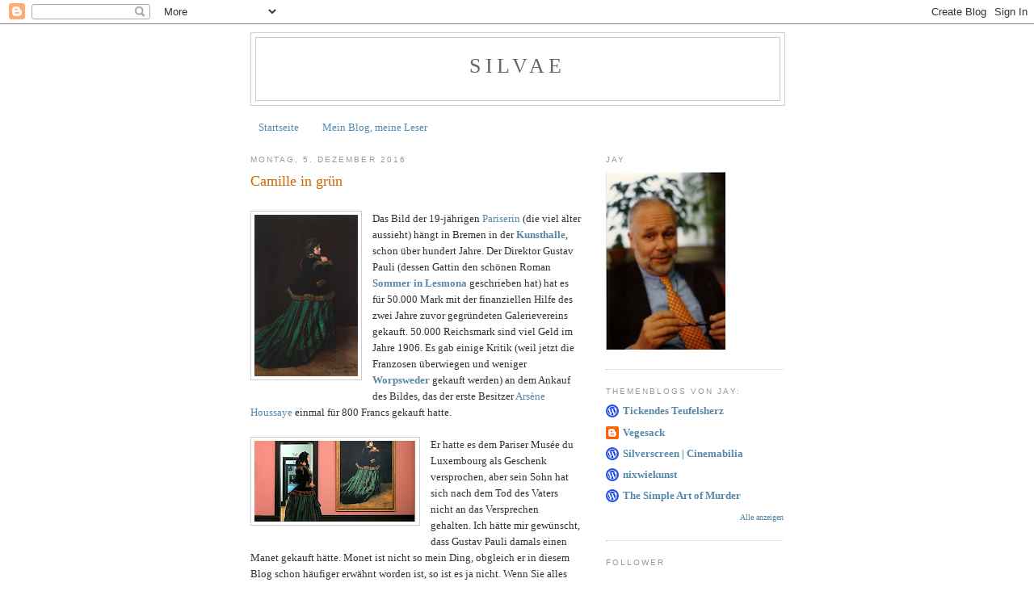

--- FILE ---
content_type: text/html; charset=UTF-8
request_url: https://loomings-jay.blogspot.com/b/stats?style=BLACK_TRANSPARENT&timeRange=ALL_TIME&token=APq4FmAHZeF3VM2UqkHuNj2f1JV7cmdrYe7iamKseAk7JNGkT3H15WgxwQQrCVpvfkFpA42Y7X5nn0NkTioClpcELVQKeCNVwA
body_size: -8
content:
{"total":6741148,"sparklineOptions":{"backgroundColor":{"fillOpacity":0.1,"fill":"#000000"},"series":[{"areaOpacity":0.3,"color":"#202020"}]},"sparklineData":[[0,38],[1,44],[2,53],[3,38],[4,40],[5,54],[6,79],[7,65],[8,46],[9,36],[10,37],[11,88],[12,94],[13,48],[14,53],[15,50],[16,52],[17,72],[18,39],[19,34],[20,26],[21,46],[22,100],[23,54],[24,64],[25,89],[26,76],[27,99],[28,52],[29,16]],"nextTickMs":17391}